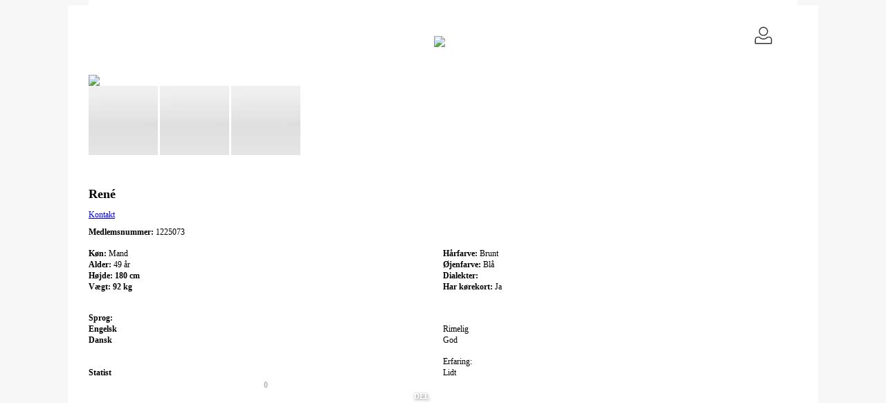

--- FILE ---
content_type: text/html;charset=UTF-8
request_url: https://www.statist.dk/medlemmar/1225073-ren
body_size: 9663
content:


























<!DOCTYPE html PUBLIC "-//W3C//DTD HTML 4.01 Transitional//EN">
<html>
    <head>
        





<meta name="viewport" content="width=device-width, initial-scale=1.0, maximum-scale=1.0, user-scalable=no">
<meta name="format-detection" content="telephone=no" />
<meta http-equiv="X-UA-Compatible" content="IE=edge" >
<meta name="apple-mobile-web-app-capable" content="yes">
<meta name="apple-mobile-web-app-status-bar-style" content="default">
<meta name="apple-mobile-web-app-title" content="Statist.dk">
<meta name="facebook-domain-verification" content="n84e3ytcmcueofqtrav4xpz60o8twq" />
<link rel="icon" href="/v4/resources/favicons/favicon.svg" type="image/svg+xml">
<link rel="apple-touch-icon" href="/v4/resources/pwa/icons/icon-152x152.png">
<link rel="shortcut icon" href="/v4/resources/pwa/icons/icon-152x152.png">
<link rel="apple-touch-startup-image" media="(device-width: 414px) and (device-height: 896px) and (-webkit-device-pixel-ratio: 3)" href="/v4/resources/pwa/splash/apple-launch-1242x2688.png">
<link rel="apple-touch-startup-image" media="(device-width: 414px) and (device-height: 896px) and (-webkit-device-pixel-ratio: 2)" href="/v4/resources/pwa/splash/apple-launch-828x1792.png">
<link rel="apple-touch-startup-image" media="(device-width: 375px) and (device-height: 812px) and (-webkit-device-pixel-ratio: 3)" href="/v4/resources/pwa/splash/apple-launch-1125x2436.png">
<link rel="apple-touch-startup-image" media="(device-width: 414px) and (device-height: 736px) and (-webkit-device-pixel-ratio: 3)" href="/v4/resources/pwa/splash/apple-launch-1242x2208.png">
<link rel="apple-touch-startup-image" media="(device-width: 375px) and (device-height: 667px) and (-webkit-device-pixel-ratio: 2)" href="/v4/resources/pwa/splash/apple-launch-750x1334.png">
<link rel="apple-touch-startup-image" media="(device-width: 1024px) and (device-height: 1366px) and (-webkit-device-pixel-ratio: 2)" href="/v4/resources/pwa/splash/apple-launch-2048x2732.png">
<link rel="apple-touch-startup-image" media="(device-width: 834px) and (device-height: 1194px) and (-webkit-device-pixel-ratio: 2)" href="/v4/resources/pwa/splash/apple-launch-1668x2388.png">
<link rel="apple-touch-startup-image" media="(device-width: 834px) and (device-height: 1112px) and (-webkit-device-pixel-ratio: 2)" href="/v4/resources/pwa/splash/apple-launch-1668x2224.png">
<link rel="apple-touch-startup-image" media="(device-width: 768px) and (device-height: 1024px) and (-webkit-device-pixel-ratio: 2)" href="/v4/resources/pwa/splash/apple-launch-1536x2048.png">
<link rel="preconnect" href="https://fonts.gstatic.com">
<link rel="preconnect" href="https://fonts.gstatic.com" crossorigin>
<link href="https://fonts.googleapis.com/css2?family=Playfair+Display:ital,wght@0,400..900;1,400..900&family=Source+Sans+3:ital,wght@0,200..900;1,200..900&display=swap" rel="stylesheet">
<link href="https://fonts.googleapis.com/css2?family=Lato:ital,wght@0,100;0,300;0,400;0,700;0,900;1,100;1,300;1,400;1,700;1,900&display=swap" rel="stylesheet">
<link rel="stylesheet" href="/v4/resources/font-awesome.min.css" type="text/css" media="screen">
<script type="text/javascript" src="/v4/resources/jquery-3.6.0.min.js?v=1768578104826"></script>
<script type="text/javascript" src="/v4/resources/scripts/dk.js?v=1768578104826"></script>
<script type="text/javascript" src="/v4/resources/script.js?v=1768578104826"></script>
<script type="text/javascript" src="/v4/resources/scripts/legal/LegalSettings.js?v=1768578104826"></script>
<script type="text/javascript" src="/v4/resources/scripts/login.js?v=1768578104826"></script>
<script src="https://accounts.google.com/gsi/client?hl=da_DK" async></script>
<link rel="manifest" href="/v4/resources/pwa/dk/manifest.webmanifest">

    <!-- Only add og:image to templates with no specific og:image -->
    <meta property="og:image" content="https://www.statist.dk/v4/resources/img/ogImage.jpg" />


        
            <meta name="thumbnail" content="https://media.statist.se/upload/images/imgs613/d2avrvgdIco1.jpg?updated=1695103068523" />
            <meta property="og:image" content="https://media.statist.se/upload/images/imgs613/d2avrvgdImg1.jpg?updated=1695103068523" />
        
        <meta name='templateUri' content='/v4/common/ExtraDetailsPopup.jsp'>
        <meta http-equiv="content-type" content="text/html; charset=UTF-8">
        <title>René  49 år | statist.dk</title>
        <meta name="description" content="René  49 år fra Region Midtjylland - statist.">
        <link href="/v4/resources/style.css?1768578104826" type="text/css" rel="stylesheet" media="all">
        <link rel="stylesheet" href="/v4/resources/font-awesome.min.css" type="text/css" media="screen">
        <link href="/v4/resources/responsive.css?1768578104826" type="text/css" rel="stylesheet" media="all">
        <link href="/v4/resources/modern.css?1768578104826" type="text/css" rel="stylesheet" media="all">
        <link rel="canonical" href="https://www.statist.dk/medlemmar/1225073-ren" />
        <link rel="alternate" media="only screen and (max-width: 640px)"  href="http://mobil.statist.dk/medlemmar/1225073-ren" />
        <script type="text/javascript" language="javascript">
        //<![CDATA[
        function showImage(id, key) {
            if(key) {
                window.location = "/galleri/"+key
            }
        }
        function showContactPopup() {
            var contactPopup = document.getElementById("contactPopup");
            contactPopup.style.visibility = "visible";
            contactPopup.style.display = "inline";
        }
        function hideContactPopup() {
            var contactPopup = document.getElementById("contactPopup");
            contactPopup.style.visibility = "hidden";
            contactPopup.style.display = "none";
        }
        //]]>
        </script>
        
        <style>
            td {
                border:0px solid #FFF;
                font-size: 12px;
                line-height: 1.4em;
            }
    
            div.preview-message {
                padding:10px;
                border: 1px solid #10c0d1;
                border-radius: 6px;
                color: #000000;
                background-color: #FFFFFF;
                margin: 0px 0px 10px 0px;
                font-family: helvetica, arial, sans-serif;
            }

            div.preview-message img {
                float:right;
                margin-left:10px;
            }

            ul li a {
                font-size: 12px;
            }
            
            @media(width<700px) {
                div.images {
                    text-align: center;
                }
            }
            @media(width>=700px) {
                #first-row > div {
                    width: 50%;
                }
            }
            
            div#image-frame {
                position: relative;
                max-width: 100%;
                min-width: 50%;
                max-height: calc(100vw - 36px);
                overflow: none;
                text-align: center;
                background-color: #EEE;
            }
            
            div#image-frame img:first-of-type {
                max-width: 100%;
                max-height: calc(100vw - 36px);
           }
            
            @media(min-width:700px) {
                div#image-frame {
                    width: 315px;
                    height: 400px;
                    max-height: 400px;
                    text-align: right;
                    background-color: inherit;
                }
            }
            @media(min-width: 700px) {
                div#image-frame img:first-of-type {
                    max-height: 400px;
                }
            }
            
            div#image-frame img.layover {
                position: absolute;
                top: 0px;
                left: 0px;
                width: 100%;
                height: 100%;
            }
            
            div#image-frame a.share {
                position: absolute;
                display: flex;
                flex-direction: row;
                align-items: top;
                top: 20px;
                right: 20px;
                color: #FFF !important;
                z-index: 3;
                opacity: 0.8;
                text-shadow: 1px 1px 4px rgba(0, 0, 0, 0.7);
            }
            
            div#image-frame a.share * {
                vertical-align: top;
                display: inline-block;
            }
            
            div#image-frame a.share i {
                margin-top: 2px;
                margin-right: 5px;
                font-size: 14px;
            }
            
            div#image-frame a.share span {
                font-size: 11px;
                text-transform: uppercase;
                font-weight: bold;
            }
            
            table.rentable {
                float:left;
                min-height: 100px;
                border:1px solid #EEE;
                border-radius: 4px;
                width: calc(50% - 10px);
            }
            
            table.rentable td:not(:first-child) {
                padding-left: 10px;
                vertical-align: top;
            }
            
            .rentable img {
                width: 100px;
                object-fit: 3/4;
                object-fit: cover;
                border-radius: var(--default-border-radius);
            }
    
            .rentable .sub-images img {
                max-width: 50px;
                max-height: 50px;
                vertical-align: top;
                margin-right: 4px;
                cursor: pointer;
            }
            .rentable p {
                font-size: 12px;
            }
            
            table.tbl td {
                padding-left: 5px;
                padding-right: 5px;
            }
            
            #first-row div {
                font-size: 12px;
            }
            
            @media(max-width: 700px) {
                
                table.rentable {
                    min-height: 100px;
                    border:1px solid #EEE;
                    border-radius: 4px;
                    width: 100%;
                }
            }
            
            #contactPopup {
                top: 160px;
                max-width: 90vw;
            }
            
            #contactPopup td {
                line-height: 1.0em;
                font-size: 14px;
            }
                
            #contactPopup i.fa-times {
                display: none;
            }
            @media(max-width: 700px) {
                #contactPopup {
                    top: 400px;
                }
            }
            @media(max-width: 500px) {
                #contactPopup td:first-child, #contactPopup td:last-child {
                    display: none;
                }
                
                #contactPopup i.fa-times {
                    display: block;
                }
            }
            
            .image-list {
            }
            .image-list a {
                text-align: center;
            }
            .image-list .image {
                flex: 1 1 90px;
                max-width: 120px;
                overflow: hidden;
                box-sizing: border-box;
                border: 1px solid #EEE;
                border-radius: 4px;
            }
            .image-list div {
                position: relative;
            }
            .image-list .image div:after {
                content: "";
                display: block;
                padding-bottom: 100%;
            }
            @media(max-width: 560px) {
                .image-list .image {
                    flex: 1 1 90px;
                    max-width: 120px;
                }   
                table#prev-roles td:not(:first-child):last-child {
                    display:none;
                }
            }
            .image-list .image div {
                aspect-ratio: 3/4;
            }
            .image-list .image div img {
                position: absolute;
                top: 0px;
                left: 0px;
                display: inline-block;
                width: 100%;
                height: 100%;
                object-fit: cover;
                background-color: #EEE;
                border-radius: var(--default-border-radius);
            }
            .image-list .image img.horizontal {
                height: 120px;
            }
            .image-list .image img.vertical {
                height: 170px;
            }
            .image-list .image span {
                position: relative;
                display: block;
                color: #000;
                font-size: 12px;
                white-space: nowrap;
                max-width: 140px;
                overflow: hidden;
                padding: 4px;
            }
            .image-list .image span:after {
                position: absolute;
                right: 0px;
                content: "";
                height: 100%;
                width: 20px;
                z-index: 1;
                background: linear-gradient(90deg, rgba(247,247,247,0) 0%, rgba(247,247,247,1) 100%);
            }
            table.tbl {
                margin-top: 10px;
            }
            h1 {
                font-size: 18px;
            }
        </style>
        
    </head>
        <body id="newMain">
        
<!-- Google Tag Manager -->
<noscript><iframe src="//www.googletagmanager.com/ns.html?id=GTM-N6FPNB"
height="0" width="0" style="display:none;visibility:hidden"></iframe></noscript>
<script>(function(w,d,s,l,i){w[l]=w[l]||[];w[l].push({'gtm.start':
new Date().getTime(),event:'gtm.js'});var f=d.getElementsByTagName(s)[0],
j=d.createElement(s),dl=l!='dataLayer'?'&l='+l:'';j.async=true;j.src=
'//www.googletagmanager.com/gtm.js?id='+i+dl;f.parentNode.insertBefore(j,f);
})(window,document,'script','dataLayer','GTM-N6FPNB');</script>
<!-- End Google Tag Manager -->

        
        
        <div id="main-container">

            <div id="header" style="display: none;">
                

            </div>

            <div id="menu">
                














<style>
    /* This :not-series is terrible code. Should not use !important to set font. May require a lot of css rework, as well as removing inline styles, to make it work without it though */
    /*
    *:not(.fab):not(.fas):not(.far):not(.fal):not(.offer-kofta):not(.offer-kofta *):not(span.shadowed-text h1):not(.headline h2.job-list-header) {
        font-family: Lato, helvetica, arial, sans-serif !important;
    }
    */
    body {
        background-color: #F7F7F7 !important;
        padding: 0px;
    }
    body > table:not(#dialog), #main-container {
        background-color: #FFF;
        border: 0px;
        padding: 100px 30px 30px 30px;
        margin: 0px auto;
        width: 100%;
    }
    
    @media (max-width: 700px) {
        #main-container {
            padding: 100px 20px 10px 20px !important;
        }
        #main-container div#footer {
            margin-right: -20px;
            margin-left: -20px;
        }
    }
    body > table:not(#dialog) {
        max-width: 1063px;
    }
    #main-container {
        max-width: 1024px;
    }
    td.mainBox {
        border: 0px;
        padding: 0px;
    }
    #beta-toggle {
        position: absolute;
        right: 5px;
        top:-30px;
        z-index:10000;
    }
    #beta-toggle label:not(.toggleBox) {
        font-size: 14px;
    }
    #beta-toggle label {
        vertical-align: middle;
    }
    @media (max-width: 700px) {
        #beta-toggle {
            position: absolute;
            top: -58px;
            right: -15px;
            left: -15px;
            height: 20px;
            justify-content: center;
            background-color: #EEE;
        }        
    }
    
    div.topline-alert {
        position: fixed;
        z-index: 4;
        top: 0;
        left: auto;
        right: auto;
        margin-left:-30px;
        height: 40px;
        width: 100%;
        max-width: 1063px;
        line-height: 40px;
        padding: 0px 30px;
        box-sizing: border-box;
        background-color: var(--default-button-color);
        color: #FFF;
        text-align: center;
        font-size: 16px;
    }
    
    div.topline-alert a {
        color: #FFF;
        font-weight: bold;
        border-bottom: 1px dashed #FFF;
    }
    
    div#menu-row {
        position: fixed;
        z-index: 3;
        box-sizing: border-box;
        top: 0px;
        left: 50%;
        padding: 40px 10px 10px 10px;
        display: flex;
        flex-direction: row;
        align-items: center;
        width: 100%;
        max-width: 1024px;
        transform: translateX(-50%);
        justify-content: space-between;
        background-color: #FFF;
    }
    
    div.topline-alert+div#menu-row {
        top: 30px;
    }
    
    /*
    FORTSÄTT HÄR! ORDNA MOBIL.
    SAMMA LOGO SOM MOBIL.
    KOLLA ATT MENY INTE KLADDAR I TOPP.
    ALLA KONTEXTER
    ALLA LÄNDER(?)
    */
    
    div#menu-row i.fa-bars, div#menu-row i.fa-times, div#menu-row i.fa-user {
        font-size: 26px;
    }
    
    div#menu-row img.user {
        height: 26px;
        width: 26px;
        border:8px solid #FFF;
        object-fit: cover;
    }
    
    div#menu-row img.smile {
        height: 28px;
        width: 28px;
        border:8px solid #FFF;
        object-fit: cover;
    }
    
    div#menu-row img.user.photo {
        height: 50px;
        width: 50px;
        border: 0px;
        border-radius: 50%;
        border: 1px solid #EEE;
    }
    
    div#menu-row > div > i.fas {
        display: inline-block;
        width: 46px;
        line-height: 46px;
        height: 46px;
        text-align: center;
        border-radius: 5px;
    }
    
    div#menu-row > div > i.fas:pressed {
        background-color: #EEE;
    }
    
    @media(max-width: 700px) {
        div#menu-row > div > i.fas {
            width: 40px;
            height: 40px;
            line-height: 40px;
        }
    }
    
    div#menu-row img.header-logo {
        max-height: 46px;
        cursor: pointer;
    }
    
    @media(max-width: 700px) {
        div#menu-row img.header-logo {
            max-height: 40px;
        }
    }
    
    div#menu-row div.DropdownMenu-toggle i:last-child {
        display: none;
    }
    
    div#menu-row div.DropdownMenu-toggle.DropdownMenu-open i:last-child, div#menu-row div.DropdownMenu-toggle.DropdownMenu-open img:last-child {
        display: inline-block;
    }
    
    div#menu-row div.DropdownMenu-toggle.DropdownMenu-open i:first-child, div#menu-row div.DropdownMenu-toggle.DropdownMenu-open img:first-child {
        display: none;
    }
    
    div#user-menu-toggle, div#main-menu-toggle {
        width: 50px;
        height: 50px;
        margin-top: -10px;
        position: relative;
        cursor: pointer;
    }
    
    div#user-menu-toggle {
        margin-right: 10px;
        position: relative;
    }
    
    div#main-menu-toggle.unread:after {
        content: "1";
        position: absolute;
        top: 2px;
        right: 2px;
        color: #FFF;
        font-size: 12px;
        line-height: 14px;
        height: 16px;
        width: 16px;
        text-align: center;
        border-radius: 50%;
        background-color: #F00;
    }
    
    div#beta-toggle-beta {
        position: fixed;
        top: 5px;
        left: 50%;
        transform: translateX(-50%);
        white-space: nowrap;
    }
</style>
<!-- Display Mobile Device link (should be redesigned) -->


<div id="menu-row">
    
    <div id="main-menu-toggle" class="DropdownMenu-toggle "><i class="fas fa-bars"></i><i class="fas fa-times"></i></div>
    <img class="header-logo" src="/v4/resources/img_dk/logotype_new.png" onclick="window.location='/'" />
    <div id="user-menu-toggle" class="DropdownMenu-toggle"><img src="/v4/resources/img/person-menu.svg" class="user " /><i class="fas fa-times"></i></div>

    <script>
        $(function() {
            $("#main-menu-toggle").click(function() {
                DropdownMenu._newDropdownMenu(null,null,this);
                
                    DropdownMenu._addLink(DropdownMenu.actionTypes.url,"/bli-medlem","<i class=\"fas fa-user-plus\"></i>Bliv medlem");
                    DropdownMenu._addLink(DropdownMenu.actionTypes.url,"/jobb","<i class=\"fas fa-briefcase\"></i>Vis alle jobs");
                    DropdownMenu._addLink(DropdownMenu.actionTypes.url,"/annonsera","<i class=\"fas fa-edit\"></i>Indryk annonce");
                    DropdownMenu._addLink(DropdownMenu.actionTypes.url,"/medlemmar","<i class=\"fas fa-search\"></i>Søg medlemmer");
                    DropdownMenu._addLink(DropdownMenu.actionTypes.url,"/galleri","<i class=\"fas fa-camera-retro\"></i>Galleri");
                
                DropdownMenu._addLink(DropdownMenu.actionTypes.jsFn,function() {$(".RentableSubMenu").toggleClass("hidden");},"<i class=\"fas fa-puzzle-piece\"></i>Locations & rekvisita");
                DropdownMenu._addLink(DropdownMenu.actionTypes.url,"/hus-lagenhet","<i class=\"fas fa-building\"></i>Location",null,"RentableSubMenu hidden");
                DropdownMenu._addLink(DropdownMenu.actionTypes.url,"/fordon-rekvisita","<i class=\"fas fa-car\"></i>Køretøj & rekvisitter",null,"RentableSubMenu hidden");
                DropdownMenu._addLink(DropdownMenu.actionTypes.url,"/djur","<i class=\"fas fa-dog\"></i>Dyr",null,"RentableSubMenu hidden");
                
                
                DropdownMenu._addLink(DropdownMenu.actionTypes.url,"/kontakta-oss","<i class=\"fas fa-question\"></i>Hjælp og kontakt");
                DropdownMenu._setPosition("below","left");
                DropdownMenu._setPadRight("40px");
                DropdownMenu._draw();
            });
            
            
            $("#user-menu-toggle").click(function() {
                
                    displayLoginForm();
                
            });
        });
    </script>
</div>
<script>
    $(function() {
        $(".toggle-vertical").click(function(event) {
            event.stopPropagation();
            if($(this).siblings("div.always-vertical").length>0) {
                menuToOpen = $(this).siblings("div.always-vertical");
                if($(menuToOpen).hasClass("open")) {
                    if($(window).width()>700) {
                        $("div.menu-area .open").removeClass("open");
                    }else {
                        $(menuToOpen).removeClass("open");
                    }
                }else {
                    if($(window).width()>700) {
                        $("div.menu-area .open").removeClass("open");
                    }
                    $(menuToOpen).addClass("open");
                    $(this).addClass("open");
                    if($(this).attr("id")==="menu-toggle") {
                        $("div#menu-container").addClass("open");
                    }
                    if($(this).data("loadaccount")===true) {
                        $.ajax(
                        {
                            type: "GET",
                            url: "/extra/ajax/getLinkedAccounts",
                            dataType: 'html'
                        }).done(function(data) {
                            $("#multiple-accounts").append(data);
                            $(".toggle-vertical").data("loadaccount",false);
                        }); 
                    }else {
                        //do nothing
                    }
                    
                    $(document).click(function() {
                        $("div.menu-area .open").removeClass("open");
                        $(document).unbind("click");
                    });
                }
            }else {
                menuToOpen = $(this).siblings().children("div.always-vertical");
                if($(menuToOpen).hasClass("open")) {
                    $("div.menu-area .open").removeClass("open");
                }else {
                    if($(window).width()>700) {
                        $("div.menu-area .open").removeClass("open");
                    }
                    $("div.menu-area .open").removeClass("open");
                    $(menuToOpen).addClass("open");
                    $(this).addClass("open");
                    if($(this).attr("id")==="menu-toggle") {
                        $("div#menu-container").addClass("open");
                    }
                }
                    
                $(document).click(function() {
                    $("div.menu-area .open").removeClass("open");
                    $(document).unbind("click");
                });
            }
        });
        
        $("a#mobile-inline-close").click(function() {
            $("div.menu-area .open").removeClass("open");
        });
        
        $("#menu-container").click(function(event) {
            event.stopPropagation();
        });
        
        /*
        $("a#menu-toggle").click(function(event) {
            event.stopPropagation();
            $("div#menu-container").toggleClass("open");
        });
        */
    });
    
    function sendNewVerificationMail() {
        displayWaitDialog();
        $.ajax({
            type: "POST",
            url: ("/extra/ajax/sendNewVerificationEmail"),
            dataType: "json",
            success: function(data) {
                hideWaitDialog();
                hideDialog();
                if(data.success) {
                    displayAlertDialog("Et bekræftelseslink er blevet sendt til . Normalt ankommer e-mailen inden for et par minutter. Hvis du ikke finder det i din indbakke, så kig i spam-mappen.");
                }else {
                    displayAlertDialog("Kan ikke sende bekræftelseslink til . Tjek venligst at e-mailadressen er korrekt eller prøv igen senere.");
                }
            },
            error: function(jqXHR, textStatus, errorThrown) {
                console.log("Fel: " + textStatus);
                hideWaitDialog();
            }
        }); 
    }
    
    $(function() {
        $(".topline-alert").width($("#main-container").width());
    });
</script>

<script>
    function toggleBeta(element) {
        window.location = "/common/toggleBeta";
    }
</script>


            </div>

            <div class="clearfix"></div>

            











<tr>
    <td class="menu-info-bar"></td>
</tr>


<!-- TODO: Delete this code once beta is over and no-mobile is enough to hide image -->
<style>
    @media (max-width: 700px) {
        tr.desktop-img {
            display: none;
        }
    }
    @media (min-width: 700px) {
        tr.mobile-img {
            display: none;
        }
    }
</style>
            <div class="single-col">
                <div class="flex-column overlay-page no-underscore half-gap">
                    <div class="header">
                        <i class="fas fa-chevron-left left-menu"></i>
                        
                        <img src="/v4/resources/mobile/img/dk/logo-statist.svg" class="logo" onclick="window.location='/common/mobile/viewMain'" />
                    </div>
                    
                    <div class="flex-row-col reverse-mobile sixth-gap pad-mobile-top-five pad-top-twenty" id="first-row">
                        <div>
                            
                            <div class="images ">
                            
                            <a target="image" onclick="displayImage(1);">
                                <img id="image-1" alt="René  - bild 1 " title="René  - bild 1 " class="fotoramarliten js-ico" src="/v4/resources/img/placeholder-search.webp" data-partone="https:" data-parttwoico="//media.statist.se/upload/images/imgs613/d2avrvgdIco1.jpg?updated=1695103068523" data-parttwoimg="//media.statist.se/upload/images/imgs613/d2avrvgdImg1.jpg?updated=1695103068523" data-number="1" style="max-width:100px;max-height:100px;" border="0">
                            </a>
                            
                            
                            <a target="image" onclick="displayImage(2);">
                                <img id="image-2" alt="René  - bild 2 " title="René  - bild 2 " class="fotoramarliten js-ico" src="/v4/resources/img/placeholder-search.webp" data-partone="https:" data-parttwoico="//media.statist.se/upload/images/imgs613/d2avrvgdIco2.jpg?updated=1695103068523" data-parttwoimg="//media.statist.se/upload/images/imgs613/d2avrvgdImg2.jpg?updated=1695103068523" data-number="2" style="max-width:100px;max-height:100px;" border="0">
                            </a>
                            
                            
                            <a target="image" onclick="displayImage(3);">
                                <img id="image-3" alt="René  - bild 3 " title="René  - bild 3 " class="fotoramarliten js-ico" src="/v4/resources/img/placeholder-search.webp" data-partone="https:" data-parttwoico="//media.statist.se/upload/images/imgs613/d2avrvgdIco3.jpg?updated=1695103068523" data-parttwoimg="//media.statist.se/upload/images/imgs613/d2avrvgdImg3.jpg?updated=1695103068523" data-number="3" style="max-width:100px;max-height:100px;" border="0">
                            </a>
                            
                            </div>
                            <br>
                            <br>
                            
                            
                            <h1><b>René </b></h1>
                            <div style="margin-top:6px;margin-bottom:10px;"><a href="javascript:showContactPopup()">Kontakt</a></div>
                            <b>Medlemsnummer:</b> 1225073
                            
                            <table id="contactPopup" style="width:400px;min-height:200px;position:absolute;left:50%;transform: translateX(-50%);z-index:10;border:1px solid #BBB;visibility:hidden;display:none;" bgcolor="#FFFFFF">
                                <tr>
                                    <td valign="top" style="padding-left:10px;padding-top:15px;" width="70">
                                        <img align="left" src="/v4/resources/img/errorFlower.jpg">
                                    </td>
                                    <td valign="top" align="center">
                                        <i class="fas fa-times" onclick="hideContactPopup()" style="position: absolute; top: 4px; right: 4px;font-size:24px;" ></i>
                                        <br/><br/>
                                        <h3>Kontakt</h3>
                                        <br/>
                                        Du skal være tilmeldt som producent for at kunne kontakte vores medlemmer.<br><br><a href="/common/viewRegCustomer">Tilmeld producent</a><br><br>Hvis du har spørgsmål - <a href="/common/viewContact">Kontakt os</a><br><br><a href="javascript:hideContactPopup()">Luk</a>
                                        <br><br>
                                    </td>
                                    <td valign="top" style="padding-right:3px;padding-top:5px;" width="77">
                                        <a href="JavaScript:hideContactPopup()"><img align="right" style="border:0px;" src="/v4/resources/img/closeCross.png"></a>
                                    </td>
                                </tr>
                            </table>

                            <br>
                            <br>

                            <table width="100%" cellspacing="0" cellpadding="0">
                                <tr>
                                    <td valign="top" width="50%">
                                        <b>Køn:</b> Mand<br>
                                        <b>Alder:</b> 49 år<br>
                                        
                                            <b>
                                            
                                            <b>Højde:</b> 180 cm<br>
                                            
                                            
                                            <b>Vægt:</b> <b>92 kg<br>
                                            
                                        
                                    </td>
                                    
                                    <td valign="top" width="50%">
                                        <b>Hårfarve:</b> Brunt<br>
                                        <b>Øjenfarve:</b> Blå<br>
                                        <b>Dialekter:</b> <br>
                                        
                                        <b>Har kørekort:</b> Ja<br>
                                        
                                    </td>
                                    
                                </tr>
                            </table>

                            

                            <br><br>

                            
                            <b>Sprog:</b><br>
                            <table width="100%" cellspacing="0" cellpadding="0">
                                
                                <tr>
                                    <td style="width:50%;"><b>Engelsk</b></td>
                                    
                                    <td>Rimelig</td>
                                    
                                </tr>
                                
                                <tr>
                                    <td style="width:50%;"><b>Dansk</b></td>
                                    
                                    <td>God</td>
                                    
                                </tr>
                                
                            </table>
                            <br>
                            

                            





<table width="100%" border="0" cellspacing="0" cellpadding="0">
    <tr>
        <td></td><td>Erfaring:</td>
    </tr>
    
    <tr>
        <td style="width:50%;"><b>Statist</b></td><td>Lidt</td>
    </tr>
    
</table>


                            
                            
                            
                            
                        </div>
                        
                        <div>
                            <div id="image-frame" style="" data-imageno="1">
                                <a class="share" onclick="u='https://www.statist.dk/medlemmar/1225073-ren';Share._displayShare(u,'c');"><i class="fas fa-share"></i><span>Del</span></a>
                                <img id="curr-image" src="/v4/resources/img/profile-image.png" />
                                <img src="/v4/resources/img/profile-image.png" class="layover" />
                                <div style="position: absolute;top:3px;width:100%;text-align: center;font-weight: bold;opacity: 0.3;user-select:none;">0</div>
                                <div style="position: absolute;bottom:3px;width:100%;text-align: center;font-weight: bold;opacity: 0.3;color:#FFF;user-select:none;">0</div>
                                
                            </div>
                        </div>
                        
                    </div>
                    
                    
                    <div class="gallery">
                        <h3>Billeder</h3>
                        <div class="flex-row wrap sixth-gap image-list pad-top-five">
                            
                            <div class="image infobox">
                                <a href="javascript:showImage('188380','mig-2022-02-07')">
                                    <div><img border="0" src="https://media.statist.se/upload/gallery/pId1225073id188380larIco.jpg?v=1692353552669"></div>
                                    <span>Mig</span>
                                </a>
                            </div>
                            
                            <div class="image infobox">
                                <a href="javascript:showImage('188379','mig-2022-02')">
                                    <div><img border="0" src="https://media.statist.se/upload/gallery/pId1225073id188379larIco.jpg?v=1692624805344"></div>
                                    <span>Mig</span>
                                </a>
                            </div>
                            
                        </div>
                    </div>
                    
                    
                    
                    
                    
                    <div class="pad-top-fifty">
                        <div id="job-list" class="wide-panel">
                            <div class="job-list-container popular-jobs">
                                <div class="default-list">
                                    <div class="center">
                                        <h2>
                                            
                                            Populære jobs lige nu
                                            
                                        </h2>
                                    </div>

                                    <div class="new-desktop-list" id="main-jobs-container">
                                        
                                        




















                                        <div class="center">
                                            <a class="button inline" href="/jobb">Se alla jobb</a>
                                        </div>
                                    </div>
                                </div>
                            </div>
                        </div>
                    </div>
                </div>
                
            </div>
            





            
<td><div id="footer">
                <a class="footer-element" href="https://www.facebook.com/dkstatist" target="_blank">
                    <i class="fab fa-facebook-square"></i>
                    Facebook
                </a>
                <!--
                <a class="footer-element" href="#">
                    <i class="fab fa-twitter"></i>
                    Følg os på Twitter
                </a>
                <a class="footer-element" href="/kontakta-oss">
                    <i class="fas fa-envelope"></i>
                    Kontakt
                </a>
                -->
                <a class="footer-element" href="http://www.statist.no">
                    <i class="fas fa-flag"></i>
                    Statist.no
                </a>
                <a class="footer-element" href="http://www.statist.se">
                    <i class="fas fa-flag-checkered"></i>
                    Statist.se
                </a>
                <span class="info-data">
                    Statist & Extras SEC | Denne side anvender cookies | <a href="JavaScript:displayArticleDialog('dk.shared.info.TermsAndConditions')">Forretningsbetingelser</a> | <a onclick="LegalSettings._askForConsent(true)">Privatindstillinger</a>
                </span>
    </div>
                    
                    

    

</td>
    
    

        </div>    
        
        <!-- Google Analytics -->
        




<!-- Google Code for Huvudlista -->



<script async src="https://www.googletagmanager.com/gtag/js?id=UA-425672-2"></script>
<script type="text/javascript">
    
    // Function to remove specific query parameters from the URL
    function removeQueryParameters(paramsToRemove) {
        // Get the current URL
        var currentUrl = window.location.href;

        // Create a URL object
        var url = new URL(currentUrl);

        // Iterate through the list of query parameters to remove
        paramsToRemove.forEach(param => {
            // Remove the parameter from the URL
            url.searchParams.delete(param);
        });

        // Use the history.replaceState method to update the URL without reloading the page
        window.history.replaceState({}, document.title, url.href);
    }

    // Remove all personalized queries which we don't want GA or Meta pixel to receive
    var paramsToRemove = ['firstName', 'lastName', 'username', 'password', 'digest', 'input_ip', 'guardianFirstName', 'guardianLastName', 'input_eMail', 'paymentId'];

    // Call the function to remove specified query parameters
    removeQueryParameters(paramsToRemove);

    window.dataLayer = window.dataLayer || [];
    function gtag(){dataLayer.push(arguments);}

    gtag('js', new Date());

    var webApp = false;
    if (window.navigator.standalone === true && ( navigator.userAgent.match(/iPhone/i) || navigator.userAgent.match(/iPod/i) || navigator.userAgent.match(/iPad/i) )) {
        webApp = true;
    }
    
    
        //Old UA pre 2022 
        //TODO: remove in 2023
        gtag('config', 'UA-425672-3', {
            'WebApp':  webApp
        });
        
        //New GA4 as of 2022
        gtag('config', 'G-LZZEYZXW5S');
    

    gtag('consent', 'default', {
      'ad_storage': 'denied',
      'ad_user_data': 'denied',
      'ad_personalization': 'denied',
      'analytics_storage': 'denied',
      'wait_for_update': 500
    });

    document.addEventListener("CookieConsent", function() {

        adStorageConsent = LegalSettings._isAllowStatistics() ? "granted" : "denied";
        analyticsStorageConsent = LegalSettings._isAllowMarketing() ? "granted" : "denied";

        gtag('consent', 'update', {
            'ad_storage': adStorageConsent,
            'ad_user_data': adStorageConsent,
            'ad_personalization': adStorageConsent,
            'analytics_storage': analyticsStorageConsent
        });
    });
</script>
        <!-- /Google Analytics -->
        
        <script src="/v4/resources/scripts/share/share.js?v=1768578104826"></script>
        <script>
            $(function() {
                $(".js-img").each(function() {
                    console.log("Attempting fo load image");
                    $(this).attr("src",$(this).data("partone") + $(this).data("parttwoimg"));
                });
                $(".js-ico").each(function() {
                    console.log("Attempting fo load icon");
                    $(this).attr("src",$(this).data("partone") + $(this).data("parttwoico"));
                });
                
                
                displayImage(1);
                
                    
                try {
                    console.log("test1");
                    $(".overlay-page > > i.left-menu").click(function() {
                        
                        window.location = "/medlemmar";
                        
                    });
                    console.log("test2");
                }catch(error) {
                    console.log(error);
                }
                
            });
            
            $(function() {
                $(".overlay-page > > i.left-menu").click(function() {
                    
                    window.location = "/common/mobile/viewMain";
                    
                });
            });
            
        </script>
        
        <script>

            function getMediaServerUrl() {
                return "https://media.statist.se";
            }

            $(function() {
                $.ajax({
                    type: "POST",
                    url: ("/common/ajax/logVisitor?id=1225073"),
                    success: function () {
                        if(console) console.log("Click on person logged.");
                    },
                    error: function (jqXHR, textStatus, errorThrown) {
                        if(console) console.log("Failed to log click on person");
                    }
                });
            });
            
            function displayDefaultImage() {
                fullUri = "/v4/resources/img/defaultProfileImg.png";
                displayImageUrl(fullUri);
            }

            function displayImage(imageNumber) {
                imageNumber = imageNumber ? imageNumber : 1;
                
                let icon = $("#image-"+imageNumber);
                let partone = $(icon).data("partone");
                let parttwo = $(icon).data("parttwoimg");
                let fullUri = partone + parttwo;
                
                displayImageUrl(fullUri);
                $("#image-frame").data("imageno",imageNumber);
                $("#image-frame").attr("data-imageno",imageNumber);
            }

            function displayImageUrl(uri) {
                $("#image-frame img:first-of-type").attr("src",uri);
            }
            
            $(".toggle-all-button").click(function() {
                    toggleAll(this);
                }
            );
            function toggleAll(button) {
                $(button).parents("table").find("tr").removeClass("hidden");
                $(button).remove();
            }
            
            
        </script>
        
        
    </body>
</html>
